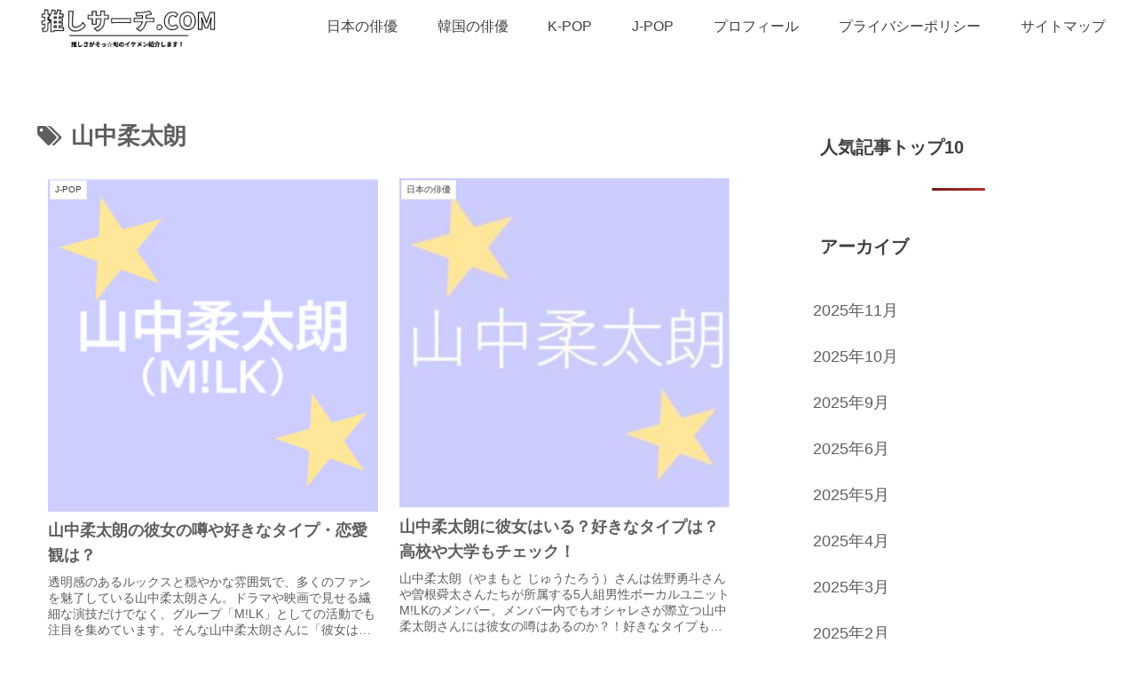

--- FILE ---
content_type: text/html; charset=utf-8
request_url: https://www.google.com/recaptcha/api2/aframe
body_size: 248
content:
<!DOCTYPE HTML><html><head><meta http-equiv="content-type" content="text/html; charset=UTF-8"></head><body><script nonce="pvnysXHqQXTToI2mjy8Qcg">/** Anti-fraud and anti-abuse applications only. See google.com/recaptcha */ try{var clients={'sodar':'https://pagead2.googlesyndication.com/pagead/sodar?'};window.addEventListener("message",function(a){try{if(a.source===window.parent){var b=JSON.parse(a.data);var c=clients[b['id']];if(c){var d=document.createElement('img');d.src=c+b['params']+'&rc='+(localStorage.getItem("rc::a")?sessionStorage.getItem("rc::b"):"");window.document.body.appendChild(d);sessionStorage.setItem("rc::e",parseInt(sessionStorage.getItem("rc::e")||0)+1);localStorage.setItem("rc::h",'1768793488707');}}}catch(b){}});window.parent.postMessage("_grecaptcha_ready", "*");}catch(b){}</script></body></html>